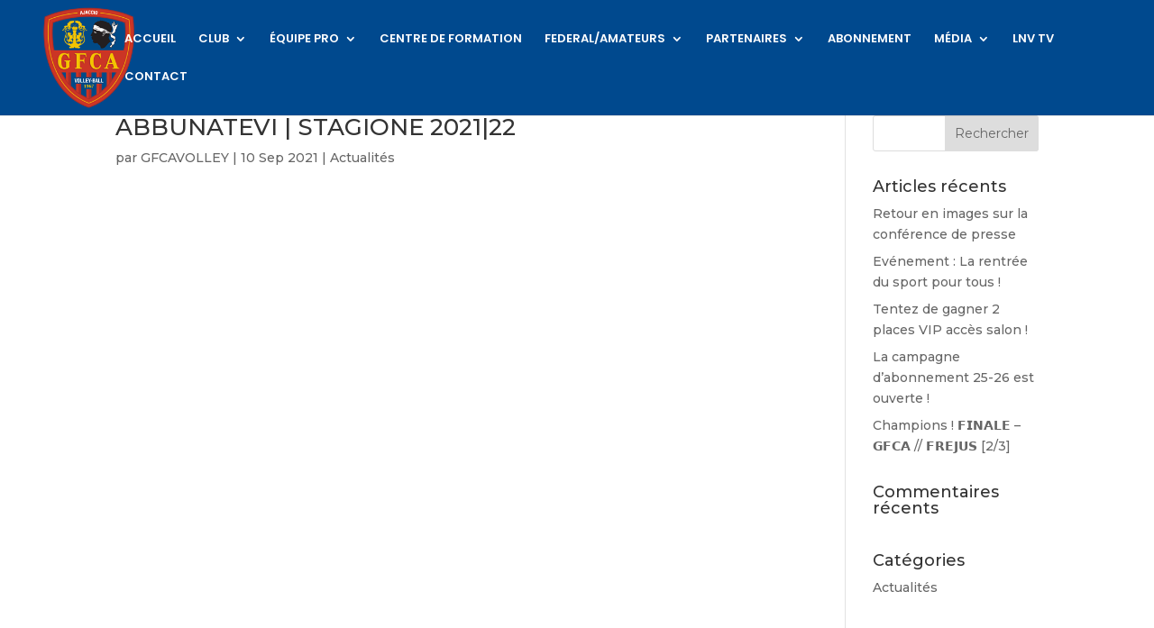

--- FILE ---
content_type: text/css
request_url: https://gfca-volley.com/wp-content/et-cache/6560/et-core-unified-cpt-deferred-6560.min.css?ver=1765974948
body_size: 503
content:
.et_pb_section_0_tb_footer.et_pb_section{background-color:#004a8f!important}.et_pb_row_0_tb_footer.et_pb_row{margin-top:-35px!important}.et_pb_blurb_0_tb_footer.et_pb_blurb .et_pb_module_header,.et_pb_blurb_0_tb_footer.et_pb_blurb .et_pb_module_header a{font-family:'Bebas Neue',display;font-weight:700;color:#f6c32a!important;text-align:left}.et_pb_blurb_0_tb_footer.et_pb_blurb p{line-height:0.2em}.et_pb_blurb_0_tb_footer.et_pb_blurb .et_pb_blurb_description{text-align:left}.et_pb_blurb_0_tb_footer.et_pb_blurb{font-family:'Bebas Neue',display;font-size:17px;color:#FFFFFF!important;line-height:0.2em}.et_pb_image_0_tb_footer{margin-top:-23px!important;text-align:left;margin-left:0}.et_pb_blurb_1_tb_footer.et_pb_blurb .et_pb_module_header,.et_pb_blurb_1_tb_footer.et_pb_blurb .et_pb_module_header a,.et_pb_blurb_2_tb_footer.et_pb_blurb .et_pb_module_header,.et_pb_blurb_2_tb_footer.et_pb_blurb .et_pb_module_header a,.et_pb_blurb_3_tb_footer.et_pb_blurb .et_pb_module_header,.et_pb_blurb_3_tb_footer.et_pb_blurb .et_pb_module_header a,.et_pb_blurb_4_tb_footer.et_pb_blurb .et_pb_module_header,.et_pb_blurb_4_tb_footer.et_pb_blurb .et_pb_module_header a{font-family:'Bebas Neue',display;font-weight:700;color:#f6c32a!important}.et_pb_blurb_2_tb_footer.et_pb_blurb{font-family:'Bebas Neue',display;font-size:17px;color:#FFFFFF!important}.et_pb_blurb_2_tb_footer.et_pb_blurb:hover{color:#E02B20!important}.et_pb_blurb_2_tb_footer .et_pb_blurb_description{transition:color 1200ms ease 50ms}.et_pb_blurb_4_tb_footer.et_pb_blurb{margin-bottom:7px!important}.et_pb_social_media_follow .et_pb_social_media_follow_network_0_tb_footer .icon:before,.et_pb_social_media_follow .et_pb_social_media_follow_network_1_tb_footer .icon:before,.et_pb_social_media_follow .et_pb_social_media_follow_network_2_tb_footer .icon:before,.et_pb_social_media_follow .et_pb_social_media_follow_network_3_tb_footer .icon:before{transition:color 300ms ease 0ms}.et_pb_social_media_follow .et_pb_social_media_follow_network_0_tb_footer.et_pb_social_icon .icon:before,.et_pb_social_media_follow .et_pb_social_media_follow_network_1_tb_footer.et_pb_social_icon .icon:before,.et_pb_social_media_follow .et_pb_social_media_follow_network_2_tb_footer.et_pb_social_icon .icon:before,.et_pb_social_media_follow .et_pb_social_media_follow_network_3_tb_footer.et_pb_social_icon .icon:before{color:#FFFFFF}.et_pb_social_media_follow .et_pb_social_media_follow_network_0_tb_footer.et_pb_social_icon:hover .icon:before,.et_pb_social_media_follow .et_pb_social_media_follow_network_1_tb_footer.et_pb_social_icon:hover .icon:before,.et_pb_social_media_follow .et_pb_social_media_follow_network_2_tb_footer.et_pb_social_icon:hover .icon:before,.et_pb_social_media_follow .et_pb_social_media_follow_network_3_tb_footer.et_pb_social_icon:hover .icon:before{color:#f6c32a}.et_pb_image_1_tb_footer,.et_pb_image_2_tb_footer{text-align:center}@media only screen and (min-width:981px){.et_pb_image_0_tb_footer{width:40%}.et_pb_image_1_tb_footer,.et_pb_image_2_tb_footer{width:65%}}@media only screen and (max-width:980px){.et_pb_row_0_tb_footer{background-image:initial;background-color:initial}.et_pb_row_0_tb_footer.et_pb_row{margin-top:-35px!important}.et_pb_image_0_tb_footer{width:35%}.et_pb_image_0_tb_footer .et_pb_image_wrap img,.et_pb_image_1_tb_footer .et_pb_image_wrap img,.et_pb_image_2_tb_footer .et_pb_image_wrap img{width:auto}.et_pb_blurb_4_tb_footer.et_pb_blurb{margin-bottom:7px!important}.et_pb_image_1_tb_footer{width:50%}.et_pb_image_2_tb_footer{width:47%}}@media only screen and (max-width:767px){.et_pb_row_0_tb_footer{background-image:initial}.et_pb_row_0_tb_footer.et_pb_row{margin-top:-35px!important}.et_pb_image_0_tb_footer{width:28%}.et_pb_image_0_tb_footer .et_pb_image_wrap img,.et_pb_image_1_tb_footer .et_pb_image_wrap img,.et_pb_image_2_tb_footer .et_pb_image_wrap img{width:auto}.et_pb_blurb_4_tb_footer.et_pb_blurb{margin-bottom:7px!important}.et_pb_image_1_tb_footer{width:49%;text-align:left;margin-left:0}.et_pb_image_2_tb_footer{width:46%;text-align:left;margin-left:0}}